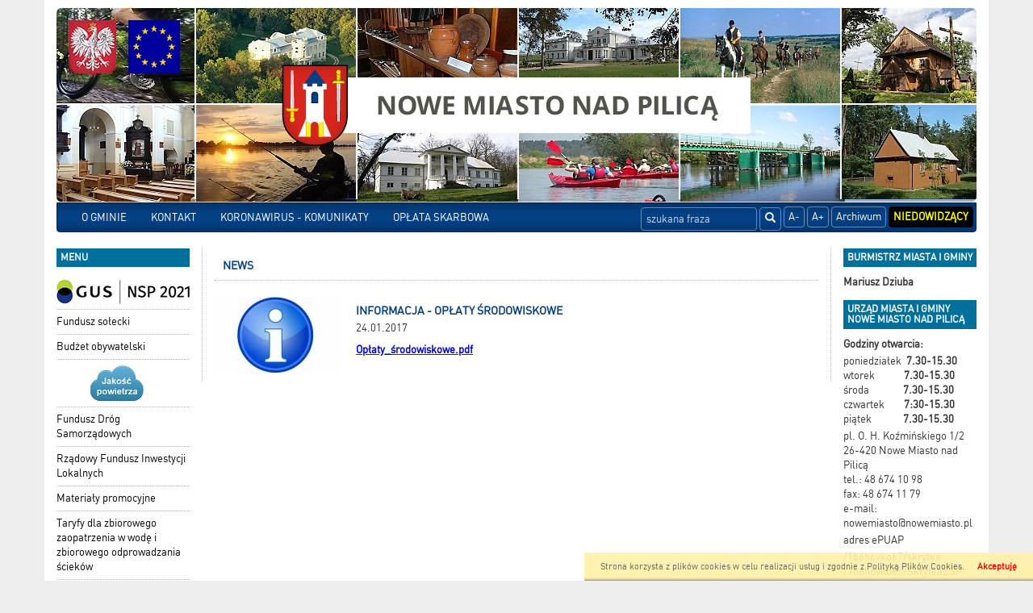

--- FILE ---
content_type: text/html
request_url: http://archiwum.nowemiasto.pl/news%2C721%2Cinformacja-oplaty-srodowiskowe.html
body_size: 7679
content:

<!DOCTYPE html>
<html lang="pl">
  
<!-- Mirrored from www.nowemiasto.pl/news,721,informacja-oplaty-srodowiskowe.html by HTTrack Website Copier/3.x [XR&CO'2014], Fri, 19 Mar 2021 21:08:23 GMT -->
<!-- Added by HTTrack --><meta http-equiv="content-type" content="text/html;charset=UTF-8" /><!-- /Added by HTTrack -->
<head>
    
    <meta charset="utf-8" />
    <meta name="robots" content="index, follow" />
    <meta name="description" content="Internetowy, oficjalny serwis informacyjny gminy Nowe Miasto">
    <meta name="keywords" content="elektroniczny urząd, Nowe Miasto, gmina">
    <meta name="viewport" content="width=device-width, initial-scale=1.0, maximum-scale=1.0, user-scalable=0"/>
    <title>Gmina Nowe Miasto</title>
    
    
    <link rel="stylesheet" href="js/jquery.bxslider/jquery.bxslider.css" type="text/css" />
    <link rel="stylesheet" href="css/styles.css" type="text/css" />
    <!-- HTML5 shim and Respond.js for IE8 support of HTML5 elements and media queries -->
    <!--[if lt IE 9]>
      <script src="https://oss.maxcdn.com/html5shiv/3.7.2/html5shiv.min.js"></script>
      <script src="https://oss.maxcdn.com/respond/1.4.2/respond.min.js"></script>
<![endif]-->
    

      </head>
  <!--[if lte IE 8]> <body class="ie ie8 ie9 ie10"> <![endif]-->
  <!--[if IE 9]> <body class="ie ie9 ie10"> <![endif]-->
  <!--[if IE 10]> <body class="ie ie10"> <![endif]-->
  <!--[if gt IE 10]> <body class="ie"> <![endif]-->
  <body class="">
    
    <div class="container page-wrapper" id="page">

      <a href="index.html">
        <h1 id='logo_img'>
                      <img src="_portals_/nowemiasto/Resources/gallery/2/oryg_p19fn5o7291hq31us78cullc5ki1.jpg" alt="Logo Gmina Nowe Miasto"/>
                  </h1>
      </a><nav class="navbar navbar-top">
  <div class="container-fluid">
    <!-- Brand and toggle get grouped for better mobile display -->
    <div class="navbar-header">
      <button type="button" class="navbar-toggle collapsed" data-toggle="collapse" data-target="#bs-example-navbar-collapse-1">
        <span class="sr-only">Toggle navigation</span>
        <span class="icon-bar"></span>
        <span class="icon-bar"></span>
        <span class="icon-bar"></span>
      </button>
      <a class="navbar-brand visible-xs" href="#">Menu</a>
    </div>

    <!-- Collect the nav links, forms, and other content for toggling -->
    <div class="collapse navbar-collapse" id="bs-example-navbar-collapse-1">
        
      <ul class="nav navbar-nav navbar-left">                                                    <li class="item">
                                  <a class="menuitem art level-1 " href="art%2c99%2cmiasto.html" target="_parent">
                    O GMINIE
                  </a>
                                                                </li>
                                                                                  <li class="item">
                                  <a class="menuitem art level-1 " href="art%2c9%2ckontakt.html" target="_parent">
                    KONTAKT
                  </a>
                                                                </li>
                                                                                  <li class="item">
                                  <a class="menuitem art level-1 " href="art%2c739%2ckoronawirus-informacje.html" target="_parent">
                    KORONAWIRUS - KOMUNIKATY
                  </a>
                                                                </li>
                                                                                  <li class="item">
                                  <a class="menuitem art level-1 " href="art%2c742%2coplata-skarbowa.html" target="_parent">
                    OPŁATA SKARBOWA
                  </a>
                                                                </li>
                                          </ul>  
      
      <ul class="nav navbar-nav navbar-right">
        <li><a class="btn" href="#" id="fontDec">A-</a></li>
        <li><a class="btn" href="#" id="fontInc">A+</a></li>
        <li><a class="btn" href="http://www.archiwum2015.nowemiasto.pl/" target="_blank">Archiwum</a></li>
        <li><a class="btn" href="#" id="niedowidzacy">Niedowidzący</a></li>
      </ul>
      <form class="search-form navbar-form navbar-right" method="post" action="https://www.nowemiasto.pl/wyniki.html">
        <div class="form-group">
          <label for="form_szukaj" hidden>Wyszukaj frazę</label>
          <input id="form_szukaj" type="search" name="szukaj" class="form-control" placeholder="szukana fraza">
        </div>
        <button type="submit" class="btn btn-default"><span class="glyphicon glyphicon-search"></span><span hidden>Szukaj</span></button>
      </form>
        
    </div><!-- /.navbar-collapse -->
  </div><!-- /.container-fluid -->
</nav>

<div class="row all">
  <div id="left_panel" class="col-md-2 col-sm-3 col-xs-4">    
    <section class="box_item left_menu_box nopad">
      <h2 class="text_red">menu</h2>
        
      <ul class="nav">                                                    <li class="item">
                                  <a class="menuitem art level-1 " href="http://www.nowemiasto.eobip.pl/bip_nowemiasto/index.jsp?place=Menu02&amp;news_cat_id=223&amp;layout=1&amp;page=0" target="_parent">
                    <img class='menu_image' src='_portals_/nowemiasto/Resources/art/745/o_16121647546017ae923070c.jpg' alt='Narodowy Spis Powszechny' />
                  </a>
                                                                </li>
                                                                                  <li class="item">
                                  <a class="menuitem art level-1 " href="art%2c744%2cfundusz-solecki.html" target="_parent">
                    Fundusz sołecki
                  </a>
                                                                </li>
                                                                                  <li class="item">
                                  <a class="menuitem art level-1 " href="art%2c743%2cbudzet-obywatelski.html" target="_parent">
                    Budżet obywatelski
                  </a>
                                                                </li>
                                                                                  <li class="item">
                                  <a class="menuitem art level-1 " href="art%2c741%2cjakosc-powietrza.html" target="_parent">
                    <img class='menu_image' src='_portals_/nowemiasto/Resources/art/741/o_15868141665e94dcd6cc23b.jpg' alt='Jakość powietrza' />
                  </a>
                                                                </li>
                                                                                  <li class="item">
                                  <a class="menuitem art level-1 " href="art%2c746%2cfundusz-drog-samorzadowych.html" target="_parent">
                    Fundusz Dróg Samorządowych
                  </a>
                                                                </li>
                                                                                  <li class="item">
                                  <a class="menuitem art level-1 " href="art%2c748%2crzadowy-fundusz-inwestycji-lokalnych.html" target="_parent">
                    Rządowy Fundusz Inwestycji Lokalnych
                  </a>
                                                                </li>
                                                                                  <li class="item">
                                  <a class="menuitem art level-1 " href="art%2c750%2cpromocja.html" target="_parent">
                    Materiały promocyjne
                  </a>
                                                                </li>
                                                                                  <li class="item">
                                  <a class="menuitem art level-1 " href="http://www.nowemiasto.eobip.pl/_gAllery/14/07/14077/WA.RZT.070.367A.18.2019_z_dnia_23.10.2020.pdf" target="_parent">
                    Taryfy dla zbiorowego zaopatrzenia w wodę i zbiorowego odprowadzania ścieków
                  </a>
                                                                </li>
                                                                                  <li class="item">
                                  <a class="menuitem art level-1 " href="art%2c738%2clokalny-program-rewitalizacji.html" target="_parent">
                    Lokalny Program Rewitalizacji
                  </a>
                                                                </li>
                                                                                  <li class="item">
                                  <a class="menuitem art level-1 " href="art%2c725%2cklauzule-dotyczace-spelniania-obowiazku-informacyjnego-z-art-13-rodo.html" target="_parent">
                    Ochrona danych osobowych
                  </a>
                                                                </li>
                                                                                  <li class="item">
                                  <a class="menuitem art level-1 " href="http://www.nowemiasto.eobip.pl/bip_nowemiasto/index.jsp?place=Menu02&amp;news_cat_id=-1&amp;layout=0" target="_blank">
                    <img class='menu_image' src='_portals_/nowemiasto/Resources/art/94/o_142597480654fea616ec44f.jpg' alt='BIP' />
                  </a>
                                                                </li>
                                                                                  <li class="item">
                                  <a class="menuitem art level-1 " href="art%2c117%2cprzewodniczacy-rady.html" target="_parent">
                    <img class='menu_image' src='_portals_/nowemiasto/Resources/art/117/o_14338450795576bd574896a.png' alt='Przewodniczący Rady' />
                  </a>
                                                                </li>
                                                                                  <li class="item">
                                  <a class="menuitem art level-1 " href="art%2c118%2cwiceprzewodniczaca-rady-miejskiej.html" target="_parent">
                    <img class='menu_image' src='_portals_/nowemiasto/Resources/art/118/o_14338452385576bdf650909.png' alt='Wiceprzewodnicząca Rady Miejskiej' />
                  </a>
                                                                </li>
                                                                                  <li class="item">
                                  <a class="menuitem art level-1 " href="art%2c737%2craport-o-stanie-miasta-i-gminy.html" target="_parent">
                    <img class='menu_image' src='_portals_/nowemiasto/Resources/art/737/o_15596511915cf6637788886.png' alt='RAPORT O STANIE MIASTA I GMINY' />
                  </a>
                                                                </li>
                                                                                  <li class="item">
                                  <a class="menuitem art level-1 " href="art%2c712%2cgminna-rada-seniorow.html" target="_parent">
                    <img class='menu_image' src='_portals_/nowemiasto/Resources/art/712/o_147343103157d2c5f75d4f8.png' alt='Gminna Rada Seniorów' />
                  </a>
                                                                </li>
                                                                                  <li class="item">
                                  <a class="menuitem art level-1 " href="http://nowemiastonadpilica.e-mapa.net/" target="_parent">
                    <img class='menu_image' src='_portals_/nowemiasto/Resources/art/713/o_1477386193580f1fd14d599.png' alt='Mapa Gminy' />
                  </a>
                                                                </li>
                                                                                  <li class="item">
                                  <a class="menuitem art level-1 " href="http://www.neustadt-in-europa.de/" target="_parent">
                    <img class='menu_image' src='_portals_/nowemiasto/Resources/art/96/o_142597493154fea693547c4.jpg' alt='Nowe Miasta w Europie' />
                  </a>
                                                                </li>
                                                                                  <li class="item">
                                  <a class="menuitem art level-1 " href="art%2c732%2crozlicz-pit.html" target="_parent">
                    <img class='menu_image' src='_portals_/nowemiasto/Resources/art/732/o_15501066185c64bffa8f07e.png' alt='Rozlicz PIT' />
                  </a>
                                                                </li>
                                                                                  <li class="item dropdown">
                                  <a class="menuitem art level-1 " href="art%2c98%2cogloszenia-oferty-i-przetargi.html" target="_parent">
                    OGŁOSZENIA, OFERTY i PRZETARGI
                  </a>
                                      <span class="dropdown-toggle" data-toggle="dropdown" role="button" aria-haspopup="true" aria-expanded="false">
                      <span class="glyphicon glyphicon-arrow-down"></span>
                    </span>
                                                                      
      <ul class="dropdown-menu">                                                    <li class="item">
                                  <a class="menuitem art level-2 " href="art%2c114%2czaproszenie-do-skladania-ofert.html" target="_parent">
                    Zaproszenie do składania ofert
                  </a>
                                                                </li>
                                          </ul>  
                              </li>
                                                                                  <li class="item">
                                  <a class="menuitem art level-1 " href="art%2c731%2cplan-zamowien-publicznych.html" target="_parent">
                    Plan zamówień publicznych na rok 2020
                  </a>
                                                                </li>
                                                                                  <li class="item dropdown">
                                  <a class="menuitem art level-1 " href="art%2c99%2cmiasto.html" target="_parent">
                    Miasto
                  </a>
                                      <span class="dropdown-toggle" data-toggle="dropdown" role="button" aria-haspopup="true" aria-expanded="false">
                      <span class="glyphicon glyphicon-arrow-down"></span>
                    </span>
                                                                      
      <ul class="dropdown-menu">                                                    <li class="item">
                                  <a class="menuitem art level-2 " href="art%2c115%2cmiasto-na-pocztowkach.html" target="_parent">
                    Miasto na pocztówkach
                  </a>
                                                                </li>
                                          </ul>  
                              </li>
                                                                                  <li class="item">
                                  <a class="menuitem art level-1 " href="art%2c100%2cwarto-zobaczyc.html" target="_parent">
                    Warto zobaczyć
                  </a>
                                                                </li>
                                                                                  <li class="item">
                                  <a class="menuitem art level-1 " href="art%2c101%2cserwis-turystyczny.html" target="_parent">
                    Serwis turystyczny
                  </a>
                                                                </li>
                                                                                  <li class="item">
                                  <a class="menuitem art level-1 " href="art%2c102%2cinformator.html" target="_parent">
                    Informator
                  </a>
                                                                </li>
                                                                                  <li class="item">
                                  <a class="menuitem art level-1 " href="art%2c749%2cpetycje.html" target="_parent">
                    Petycje
                  </a>
                                                                </li>
                                                                                  <li class="item">
                                  <a class="menuitem art level-1 " href="art%2c103%2cwykaz-imprez.html" target="_parent">
                    Wykaz imprez
                  </a>
                                                                </li>
                                                                                  <li class="item">
                                  <a class="menuitem art level-1 " href="art%2c104%2cgospodarka.html" target="_parent">
                    Gospodarka
                  </a>
                                                                </li>
                                                                                  <li class="item">
                                  <a class="menuitem art level-1 " href="art%2c105%2cpolozenie.html" target="_parent">
                    Położenie
                  </a>
                                                                </li>
                                                                                  <li class="item">
                                  <a class="menuitem art level-1 " href="art%2c106%2chistoria.html" target="_parent">
                    Historia
                  </a>
                                                                </li>
                                                                                  <li class="item">
                                  <a class="menuitem art level-1 " href="art%2c107%2cochotnicza-straz-pozarna.html" target="_parent">
                    Ochotnicza Straż Pożarna
                  </a>
                                                                </li>
                                                                                  <li class="item">
                                  <a class="menuitem art level-1 " href="art%2c108%2clinki.html" target="_parent">
                    Linki
                  </a>
                                                                </li>
                                                                                  <li class="item">
                                  <a class="menuitem art level-1 " href="art%2c112%2chonorowi-obywatele.html" target="_parent">
                    Honorowi obywatele
                  </a>
                                                                </li>
                                                                                  <li class="item">
                                  <a class="menuitem art level-1 " href="art%2c113%2cslawni-ludzie.html" target="_parent">
                    <img class='menu_image' src='_portals_/nowemiasto/Resources/art/113/o_142597517754fea7892f60b.jpg' alt='Sławni ludzie' />
                  </a>
                                                                </li>
                                                                                  <li class="item">
                                  <a class="menuitem art level-1 " href="art%2c702%2cpolityka-prywatnosci.html" target="_parent">
                    Polityka prywatności
                  </a>
                                                                </li>
                                                                                  <li class="item">
                                  <a class="menuitem art level-1 " href="art%2c706%2crodzina-500.html" target="_parent">
                    <img class='menu_image' src='_portals_/nowemiasto/Resources/art/706/o_145762158356e18a4ff4045.png' alt='Rodzina 500+' />
                  </a>
                                                                </li>
                                                                                  <li class="item">
                                  <a class="menuitem art level-1 " href="art%2c719%2cgazyfikacja-miasta.html" target="_parent">
                    <img class='menu_image' src='_portals_/nowemiasto/Resources/art/719/o_1497449569594144610f00a.jpg' alt='Gazyfikacja miasta' />
                  </a>
                                                                </li>
                                                                                  <li class="item">
                                  <a class="menuitem art level-1 " href="http://www.policja.pl/pol/mapa-zagrozen-bezpiecze/33880,dok.html" target="_parent">
                    <img class='menu_image' src='_portals_/nowemiasto/Resources/art/715/o_148067765558415917cc37a.jpg' alt='Krajowa mapa zagrożeń' />
                  </a>
                                                                </li>
                                                                                  <li class="item">
                                  <a class="menuitem art level-1 " href="http://www.bpp.gov.pl/dla-pacjenta/edukacja-poznaj-swoje-prawa/kampanie-spoleczne/kampania-rzecznik-praw-pacjenta-przypomina/" target="_blank">
                    Rzecznik Praw Pacjenta
                  </a>
                                                                </li>
                                                                                  <li class="item">
                                  <a class="menuitem art level-1 " href="art%2c711%2cprogram-gospodarki-niskoemisyjnej.html" target="_parent">
                    Plan gospodarki niskoemisyjnej
                  </a>
                                                                </li>
                                                                                  <li class="item">
                                  <a class="menuitem art level-1 " href="http://www.funduszeeuropejskie.gov.pl/Strony/Wiadomosci/Nowe-wyzwania-na-2019" target="_parent">
                    Fundusze Europejskie
                  </a>
                                                                </li>
                                                                                  <li class="item">
                                  <a class="menuitem art level-1 " href="art%2c707%2cmikroporadypl.html" target="_parent">
                    <img class='menu_image' src='_portals_/nowemiasto/Resources/art/707/o_145943732056fd3f08b6807.png' alt='MIKROPORADY.PL' />
                  </a>
                                                                </li>
                                                                                  <li class="item">
                                  <a class="menuitem art level-1 " href="art%2c729%2charmonogram-polowan-zbiorowych.html" target="_parent">
                    Harmonogram polowań
                  </a>
                                                                </li>
                                                                                  <li class="item">
                                  <a class="menuitem art level-1 " href="art%2c747%2cdeklaracja-dostepnosci.html" target="_parent">
                    Deklaracja dostępności
                  </a>
                                                                </li>
                                          </ul>    
    </section> 
    <section class="box_item left_menu_box nopad">
      <h3 class="text_red">Licznik odwiedzin</h3>
       W tym miesiącu: 11103<br/>
       W sumie: 242419
    </section> 
  </div>
    
  <div id="content" class="col-md-8 col-sm-6 col-xs-8">
<article>
  <h3 class="tab">News</h3>
    <div class="txt">
                    <img class="alignleft" src="_portals_/nowemiasto/Resources/news/721/m_15887677fc308a.jpg" alt="News zdjęcie id 721">
                <h2 class="title">Informacja - opłaty środowiskowe</h2>
        <p>24.01.2017</p>
        <p><u><strong><a href="_portals_/nowemiasto/CKFiles/uploads/Op%c5%82aty_%c5%9brodowiskowe.pdf"><span style="color:rgb(0, 0, 205)">Opłaty_środowiskowe.pdf</span></a></strong></u></p>

    </div>
</article>      
</div> 
<div id="right_panel" class="col-md-2 col-sm-3 col-xs-12">
  <section class="box_item nopad" id="section_wojt">
    <h3 class="text_red">Burmistrz Miasta i Gminy</h3>
        <p><strong>Mariusz Dziuba </strong></p>
    
  </section>

  
    <section class="box_item"  id="section_info">
    <h4 class="text_red"> Urząd Miasta i Gminy Nowe Miasto nad Pilicą </h4> 
    <p><strong>Godziny otwarcia:</strong></p><p>poniedziałek &nbsp;<strong>7.30-15.30</strong><br />wtorek &nbsp; &nbsp; &nbsp; &nbsp; &nbsp; &nbsp;<strong>7.30-15.30</strong><br />środa &nbsp; &nbsp; &nbsp; &nbsp; &nbsp; &nbsp; &nbsp;<strong>7.30-15.30</strong><br />czwartek &nbsp; &nbsp;&nbsp;&nbsp;&nbsp; <strong>7:30-15.30</strong><br />piątek &nbsp; &nbsp; &nbsp; &nbsp; &nbsp; &nbsp;&nbsp;<strong>7.30-15.30</strong></p><p>pl. O. H. Koźmińskiego 1/2<br />26-420 Nowe Miasto nad Pilicą<br />tel.: 48 674 10 98<br />fax: 48 674 11 79<br />e-mail: <a href="mailto:nowemiasto@nowemiasto.pl">nowemiasto@nowemiasto.pl</a></p><p>adres ePUAP</p><p>/1b6h6vko67/skrytka<br />/1b6h6vko67/SkrytkaESP</p><p><strong><span style="color:#0000CD">Opłata skarbowa</span></strong></p><p>Urząd Miasta i Gminy<br />Nowe Miasto nad Pilicą<br />BS w Białej Rawskiej Oddz. Nowe Miasto<br />95 9291 0001 0023 4900 2000 0010</p><p>&nbsp;</p><p>Opłata za odbi&oacute;r odpad&oacute;w komunalnych<br />54 9291 0001 0023 4900 2000 0360</p>
  </section>  
  
  <section class="box_item right_menu_box">
    <h4 class="text_red">Zobacz również</h4>
      
      <ul class="nav">                                                    <li class="item">
                                  <a class="menuitem art level-1 " href="art%2c740%2ckultura-dla-ciebie.html" target="_parent">
                    <img class='menu_image' src='_portals_/nowemiasto/Resources/art/740/o_15862687295e8c8a39385ba.jpg' alt='KULTURA DLA CIEBIE' />
                  </a>
                                                                </li>
                                                                                  <li class="item">
                                  <a class="menuitem art level-1 " href="art%2c77%2cwazne-telefony.html" target="_parent">
                    <img class='menu_image' src='_portals_/nowemiasto/Resources/art/77/o_1431191643554e405b3a144.jpg' alt='Ważne telefony' />
                  </a>
                                                                </li>
                                                                                  <li class="item">
                                  <a class="menuitem art level-1 " href="art%2c78%2czarzadzanie-kryzysowe.html" target="_parent">
                    <img class='menu_image' src='_portals_/nowemiasto/Resources/art/78/o_1431191681554e40810cf22.jpg' alt='Zarządzanie kryzysowe' />
                  </a>
                                                                </li>
                                                                                  <li class="item">
                                  <a class="menuitem art level-1 " href="art%2c724%2cmiejsko-gminny-osrodek-kultury.html" target="_parent">
                    <img class='menu_image' src='_portals_/nowemiasto/Resources/art/724/o_15234438205acde86ca172d.jpg' alt='.Miejsko Gminny Ośrodek Kultury' />
                  </a>
                                                                </li>
                                                                                  <li class="item">
                                  <a class="menuitem art level-1 " href="news%2c2378%2cprzystosowanie-infrastruktury-miejsko-gminnego-osrodka-kultury-do-potrzeb-osob-niepelnosprawnych.html" target="_parent">
                    <img class='menu_image' src='_portals_/nowemiasto/Resources/art/751/o_1612347215601a774fda6f1.jpg' alt='PRZYSTOSOWANIE INFRASTRUKTURY MIEJSKO-GMINNEGO OŚRODKA KULTURY DO POTRZEB OSÓB NIEPEŁNOSPRAWNYCH' />
                  </a>
                                                                </li>
                                                                                  <li class="item">
                                  <a class="menuitem art level-1 " href="https://zlobeksamorz.nazwa.pl/" target="_parent">
                    <img class='menu_image' src='_portals_/nowemiasto/Resources/art/726/o_15379195575baaca45e19ae.png' alt='Żłobek samorządowy' />
                  </a>
                                                                </li>
                                                                                  <li class="item">
                                  <a class="menuitem art level-1 " href="http://zspnowe.com.pl/" target="_parent">
                    <img class='menu_image' src='_portals_/nowemiasto/Resources/art/727/o_15428114285bf56f24c017d.png' alt='Zespół Szkolno-Przedszkolny' />
                  </a>
                                                                </li>
                                                                                  <li class="item">
                                  <a class="menuitem art level-1 " href="http://www.psp.nowemiasto.pl/" target="_parent">
                    <img class='menu_image' src='_portals_/nowemiasto/Resources/art/728/o_15440144895c07ca9928f0f.png' alt='PSP Nowe Miasto nad Pilicą' />
                  </a>
                                                                </li>
                                                                                  <li class="item">
                                  <a class="menuitem art level-1 " href="http://pspzdzary.nowemiasto.pl/" target="_parent">
                    <img class='menu_image' src='_portals_/nowemiasto/Resources/art/730/o_15471928815c384a3123ab7.png' alt='PSP Żdżary' />
                  </a>
                                                                </li>
                                                                                  <li class="item">
                                  <a class="menuitem art level-1 " href="art%2c716%2codsniezanie-drog.html" target="_parent">
                    <img class='menu_image' src='_portals_/nowemiasto/Resources/art/716/o_148094459558456bd32eac1.jpg' alt='Odśnieżanie dróg' />
                  </a>
                                                                </li>
                                                                                  <li class="item">
                                  <a class="menuitem art level-1 " href="art%2c79%2cgospodarka-odpadami.html" target="_parent">
                    <img class='menu_image' src='_portals_/nowemiasto/Resources/art/79/o_1431191712554e40a08706f.jpg' alt='Gospodarka odpadami' />
                  </a>
                                                                </li>
                                                                                  <li class="item">
                                  <a class="menuitem art level-1 " href="https://crv.pl/transmisja-mazowieckie-rada_miejska_w_nowym_miescie_nad_pilica" target="_parent">
                    <img class='menu_image' src='_portals_/nowemiasto/Resources/art/82/o_142597409054fea34ab23a0.jpg' alt='Sesje Rady Miejskiej' />
                  </a>
                                                                </li>
                                                                                  <li class="item">
                                  <a class="menuitem art level-1 " href="art%2c735%2csesje-rady-miejskiej-2014-2018.html" target="_parent">
                    Sesje 2014-2018
                  </a>
                                                                </li>
                                                                                  <li class="item">
                                  <a class="menuitem art level-1 " href="http://muzeum.nowemiasto.pl/" target="_parent">
                    <img class='menu_image' src='_portals_/nowemiasto/Resources/art/120/o_143612986055999a44ec465.jpg' alt='muzeum' />
                  </a>
                                                                </li>
                                                                                  <li class="item">
                                  <a class="menuitem art level-1 " href="https://www.facebook.com/Towarzystwo-Przyjaciół-Nowego-Miasta-nad-Pilicą-385801468099697/" target="_parent">
                    <img class='menu_image' src='_portals_/nowemiasto/Resources/art/720/o_150651525159cb9933bdc1e.jpg' alt='Towarzystwo Przyjaciół Nowego Miasta nad Pilicą' />
                  </a>
                                                                </li>
                                                                                  <li class="item">
                                  <a class="menuitem art level-1 " href="http://piorin.gov.pl/sygn/php/rpowiat.php?kod=WAGR" target="_blank">
                    <img class='menu_image' src='_portals_/nowemiasto/Resources/art/80/o_1431191804554e40fc42fa8.jpg' alt='Komunikaty sadownicze' />
                  </a>
                                                                </li>
                                                                                  <li class="item">
                                  <a class="menuitem art level-1 " href="http://www.tsse.arp.pl/" target="_blank">
                    <img class='menu_image' src='_portals_/nowemiasto/Resources/art/84/o_142597441654fea490be57f.jpg' alt='euro-park' />
                  </a>
                                                                </li>
                                                                                  <li class="item">
                                  <a class="menuitem art level-1 " href="art%2c121%2coferty-pracy.html" target="_parent">
                    <img class='menu_image' src='_portals_/nowemiasto/Resources/art/121/o_143774532255b240aa422ce.jpg' alt='OFERTY PRACY' />
                  </a>
                                                                </li>
                                                                                  <li class="item">
                                  <a class="menuitem art level-1 " href="http://www.dokumentyzastrzezone.pl/" target="_blank">
                    <img class='menu_image' src='_portals_/nowemiasto/Resources/art/85/o_142597445054fea4b2f0f43.jpg' alt='Dokumenty zastrzeżone' />
                  </a>
                                                                </li>
                                                                                  <li class="item">
                                  <a class="menuitem art level-1 " href="art%2c86%2ckarta-duzej-rodziny.html" target="_parent">
                    <img class='menu_image' src='_portals_/nowemiasto/Resources/art/86/o_142597448254fea4d207b2e.jpg' alt='Karta Dużej Rodziny' />
                  </a>
                                                                </li>
                                                                                  <li class="item">
                                  <a class="menuitem art level-1 " href="art%2c119%2ckoperta-zycia.html" target="_parent">
                    <img class='menu_image' src='_portals_/nowemiasto/Resources/art/119/o_1434376615557ed9a78eec8.png' alt='Koperta życia' />
                  </a>
                                                                </li>
                                                                                  <li class="item">
                                  <a class="menuitem art level-1 " href="http://www.wydarzenia-prewencyjne.krus.gov.pl/" target="_blank">
                    <img class='menu_image' src='_portals_/nowemiasto/Resources/art/89/o_142597461954fea55b417e3.jpg' alt='Kalendarz wydarzeń prewencyjnych' />
                  </a>
                                                                </li>
                                                                                  <li class="item">
                                  <a class="menuitem art level-1 " href="http://www.dobreserce.com.pl/" target="_blank">
                    <img class='menu_image' src='_portals_/nowemiasto/Resources/art/90/o_142597464854fea578e3aab.jpg' alt='Wolontariat Dobre Serce' />
                  </a>
                                                                </li>
                                          </ul>  

  </section>

  <section class="box_item">
    <h4 class="text_red">wersja językowa</h4>
    <input type="hidden" id="lang-url" value="http://www.nowemiasto.pl/news,721,informacja-oplaty-srodowiskowe.html"/>
    <select id="lang-name" class="lang">
      <option value="" disabled selected>wybór języka</option>
      <option value="pl">Polski</option>
      <option value="en">Angielski</option>
    </select>
  </section>

  <section class="box_item hidden-print" >
    <h4 class="text_red">Kalendarz</h4>
    <div id="main_kalendarium">
    <div class="main_kalendarium_box">
        <div id="calendar_days">
            <div class="kal_naglowek">
              <div class="left_arr"><a href="news%2c721%2cinformacja-oplaty-srodowiskowe%26kalendarz%3d2021-02.html" aria-label="Poprzedni miesiąc"><span aria-hidden="true">&laquo;</span></a></div>
                <div class="txt_news" id="month">marzec 2021</div>
                <div class="left_arr"><a href="news%2c721%2cinformacja-oplaty-srodowiskowe%26kalendarz%3d2021-04d41d.html?" aria-label="Następny miesiąc"><span aria-hidden="true">&raquo;</span></a></div>
            </div>
            <div class="clear"></div>
            <div class="kal_dni_tyg">
                <div class="days_h">Pn</div>
                <div class="days_h">Wt</div>
                <div class="days_h">Śr</div>
                <div class="days_h">Cz</div>
                <div class="days_h">Pt</div>
                <div class="days_h">So</div>
                <div class="days_h">Ni</div>
            </div>
            <div class="clear"></div>
            <div class="kal_dni">
                <div class="clear"></div>
                <div class='day_normal'>1</div><div class='day_normal'>2</div><div class='day_normal'>3</div><div class='day_normal'>4</div><div class='day_normal'>5</div><div class='day_normal'>6</div><div class='day_normal'>7</div><div class='clear'></div><div class='day_normal'>8</div><div class='day_normal'>9</div><div class='day_normal'>10</div><div class='day_normal'>11</div><div class='day_normal'>12</div><div class='day_normal'>13</div><div class='day_normal'>14</div><div class='clear'></div><div class='day_normal'>15</div><div class='day_normal'>16</div><div class='day_normal'>17</div><div class='day_normal'>18</div><div class='day_today'>19</div><div class='day_normal'>20</div><div class='day_normal'>21</div><div class='clear'></div><div class='day_normal'>22</div><div class='day_normal'>23</div><div class='day_normal'>24</div><div class='day_normal'>25</div><div class='day_normal'>26</div><div class='day_normal'>27</div><div class='day_normal'>28</div><div class='clear'></div><div class='day_normal'>29</div><div class='day_normal'>30</div><div class='day_normal'>31</div><div class='day_normal'></div><div class='day_normal'></div><div class='day_normal'></div><div class='day_normal'></div><div class='clear'></div><div class='day_normal'></div><div class='day_normal'></div><div class='day_normal'></div><div class='day_normal'></div><div class='day_normal'></div><div class='day_normal'></div><div class='day_normal'></div><div class='clear'></div>
            </div>
            <div class="clear"></div>
        </div>
    </div>
</div>
    <div class="clear"></div>
  </section>

  <section class="box_item" >
    <h4 class="none">Zegar</h4>
    <div class="clock">
      <ul>
        <li id="hours"> </li>
        <li class="point">:</li>
        <li id="min"> </li>
        <li class="point" style="font-size: 14px">:</li>
        <li id="sec" style="font-size: 14px"> </li>
      </ul>
      <div id="Date"></div>
    </div>
  </section>



<!--
  <section class="box_item right_menu_box">
    <h4 class="text_red">Zobacz również</h4>              
      
      <ul class="nav">                                                    <li class="item">
                                  <a class="menuitem art level-1 " href="art,740,kultura-dla-ciebie.html" target="_parent">
                    <img class='menu_image' src='/_portals_/nowemiasto/Resources/art/740/o_15862687295e8c8a39385ba.jpg' alt='KULTURA DLA CIEBIE' />
                  </a>
                                                                </li>
                                                                                  <li class="item">
                                  <a class="menuitem art level-1 " href="art,77,wazne-telefony.html" target="_parent">
                    <img class='menu_image' src='/_portals_/nowemiasto/Resources/art/77/o_1431191643554e405b3a144.jpg' alt='Ważne telefony' />
                  </a>
                                                                </li>
                                                                                  <li class="item">
                                  <a class="menuitem art level-1 " href="art,78,zarzadzanie-kryzysowe.html" target="_parent">
                    <img class='menu_image' src='/_portals_/nowemiasto/Resources/art/78/o_1431191681554e40810cf22.jpg' alt='Zarządzanie kryzysowe' />
                  </a>
                                                                </li>
                                                                                  <li class="item">
                                  <a class="menuitem art level-1 " href="art,724,miejsko-gminny-osrodek-kultury.html" target="_parent">
                    <img class='menu_image' src='/_portals_/nowemiasto/Resources/art/724/o_15234438205acde86ca172d.jpg' alt='.Miejsko Gminny Ośrodek Kultury' />
                  </a>
                                                                </li>
                                                                                  <li class="item">
                                  <a class="menuitem art level-1 " href="https://www.nowemiasto.pl/news,2378,przystosowanie-infrastruktury-miejsko-gminnego-osrodka-kultury-do-potrzeb-osob-niepelnosprawnych.html" target="_parent">
                    <img class='menu_image' src='/_portals_/nowemiasto/Resources/art/751/o_1612347215601a774fda6f1.jpg' alt='PRZYSTOSOWANIE INFRASTRUKTURY MIEJSKO-GMINNEGO OŚRODKA KULTURY DO POTRZEB OSÓB NIEPEŁNOSPRAWNYCH' />
                  </a>
                                                                </li>
                                                                                  <li class="item">
                                  <a class="menuitem art level-1 " href="https://zlobeksamorz.nazwa.pl/" target="_parent">
                    <img class='menu_image' src='/_portals_/nowemiasto/Resources/art/726/o_15379195575baaca45e19ae.png' alt='Żłobek samorządowy' />
                  </a>
                                                                </li>
                                                                                  <li class="item">
                                  <a class="menuitem art level-1 " href="http://zspnowe.com.pl" target="_parent">
                    <img class='menu_image' src='/_portals_/nowemiasto/Resources/art/727/o_15428114285bf56f24c017d.png' alt='Zespół Szkolno-Przedszkolny' />
                  </a>
                                                                </li>
                                                                                  <li class="item">
                                  <a class="menuitem art level-1 " href="http://www.psp.nowemiasto.pl/" target="_parent">
                    <img class='menu_image' src='/_portals_/nowemiasto/Resources/art/728/o_15440144895c07ca9928f0f.png' alt='PSP Nowe Miasto nad Pilicą' />
                  </a>
                                                                </li>
                                                                                  <li class="item">
                                  <a class="menuitem art level-1 " href="http://pspzdzary.nowemiasto.pl/" target="_parent">
                    <img class='menu_image' src='/_portals_/nowemiasto/Resources/art/730/o_15471928815c384a3123ab7.png' alt='PSP Żdżary' />
                  </a>
                                                                </li>
                                                                                  <li class="item">
                                  <a class="menuitem art level-1 " href="art,716,odsniezanie-drog.html" target="_parent">
                    <img class='menu_image' src='/_portals_/nowemiasto/Resources/art/716/o_148094459558456bd32eac1.jpg' alt='Odśnieżanie dróg' />
                  </a>
                                                                </li>
                                                                                  <li class="item">
                                  <a class="menuitem art level-1 " href="art,79,gospodarka-odpadami.html" target="_parent">
                    <img class='menu_image' src='/_portals_/nowemiasto/Resources/art/79/o_1431191712554e40a08706f.jpg' alt='Gospodarka odpadami' />
                  </a>
                                                                </li>
                                                                                  <li class="item">
                                  <a class="menuitem art level-1 " href="https://crv.pl/transmisja-mazowieckie-rada_miejska_w_nowym_miescie_nad_pilica" target="_parent">
                    <img class='menu_image' src='/_portals_/nowemiasto/Resources/art/82/o_142597409054fea34ab23a0.jpg' alt='Sesje Rady Miejskiej' />
                  </a>
                                                                </li>
                                                                                  <li class="item">
                                  <a class="menuitem art level-1 " href="art,735,sesje-rady-miejskiej-2014-2018.html" target="_parent">
                    Sesje 2014-2018
                  </a>
                                                                </li>
                                                                                  <li class="item">
                                  <a class="menuitem art level-1 " href="http://muzeum.nowemiasto.pl" target="_parent">
                    <img class='menu_image' src='/_portals_/nowemiasto/Resources/art/120/o_143612986055999a44ec465.jpg' alt='muzeum' />
                  </a>
                                                                </li>
                                                                                  <li class="item">
                                  <a class="menuitem art level-1 " href="https://www.facebook.com/Towarzystwo-Przyjaci%C3%B3%C5%82-Nowego-Miasta-nad-Pilic%C4%85-385801468099697/" target="_parent">
                    <img class='menu_image' src='/_portals_/nowemiasto/Resources/art/720/o_150651525159cb9933bdc1e.jpg' alt='Towarzystwo Przyjaciół Nowego Miasta nad Pilicą' />
                  </a>
                                                                </li>
                                                                                  <li class="item">
                                  <a class="menuitem art level-1 " href="http://piorin.gov.pl/sygn/php/rpowiat.php?kod=WAGR" target="_blank">
                    <img class='menu_image' src='/_portals_/nowemiasto/Resources/art/80/o_1431191804554e40fc42fa8.jpg' alt='Komunikaty sadownicze' />
                  </a>
                                                                </li>
                                                                                  <li class="item">
                                  <a class="menuitem art level-1 " href="http://www.tsse.arp.pl/" target="_blank">
                    <img class='menu_image' src='/_portals_/nowemiasto/Resources/art/84/o_142597441654fea490be57f.jpg' alt='euro-park' />
                  </a>
                                                                </li>
                                                                                  <li class="item">
                                  <a class="menuitem art level-1 " href="art,121,oferty-pracy.html" target="_parent">
                    <img class='menu_image' src='/_portals_/nowemiasto/Resources/art/121/o_143774532255b240aa422ce.jpg' alt='OFERTY PRACY' />
                  </a>
                                                                </li>
                                                                                  <li class="item">
                                  <a class="menuitem art level-1 " href="http://www.dokumentyzastrzezone.pl/" target="_blank">
                    <img class='menu_image' src='/_portals_/nowemiasto/Resources/art/85/o_142597445054fea4b2f0f43.jpg' alt='Dokumenty zastrzeżone' />
                  </a>
                                                                </li>
                                                                                  <li class="item">
                                  <a class="menuitem art level-1 " href="art,86,karta-duzej-rodziny.html" target="_parent">
                    <img class='menu_image' src='/_portals_/nowemiasto/Resources/art/86/o_142597448254fea4d207b2e.jpg' alt='Karta Dużej Rodziny' />
                  </a>
                                                                </li>
                                                                                  <li class="item">
                                  <a class="menuitem art level-1 " href="art,119,koperta-zycia.html" target="_parent">
                    <img class='menu_image' src='/_portals_/nowemiasto/Resources/art/119/o_1434376615557ed9a78eec8.png' alt='Koperta życia' />
                  </a>
                                                                </li>
                                                                                  <li class="item">
                                  <a class="menuitem art level-1 " href="http://www.wydarzenia-prewencyjne.krus.gov.pl/" target="_blank">
                    <img class='menu_image' src='/_portals_/nowemiasto/Resources/art/89/o_142597461954fea55b417e3.jpg' alt='Kalendarz wydarzeń prewencyjnych' />
                  </a>
                                                                </li>
                                                                                  <li class="item">
                                  <a class="menuitem art level-1 " href="http://www.dobreserce.com.pl/" target="_blank">
                    <img class='menu_image' src='/_portals_/nowemiasto/Resources/art/90/o_142597464854fea578e3aab.jpg' alt='Wolontariat Dobre Serce' />
                  </a>
                                                                </li>
                                          </ul>  
  </section>  
-->

    </div>

</div> 
<div id="bottom_panel">
  <nav class="menu">
      
      <ul class="nav">                                                    <li class="item">
                                              </li>
                                          </ul>  
  </nav>
</div>

</div> 


  
    <div id="cook">
      <a href="#" id="cook-accept" >Akceptuję</a>
      <p>Strona korzysta z plików cookies w celu realizacji usług i zgodnie z <a id="inline" href="art%2c702%2cpolityka-prywatnosci-i-cookies.html">Polityką Plików Cookies</a>.</p>
    </div>
  

<footer class="stopa container">
  <div class="row">
    <div class="col-md-6 alignleft">&#169; 2014-2021 <b> Urząd Miasta i Gminy Nowe Miasto nad Pilicą </b> Wszelkie Prawa Zastrzeżone.</div>
    <div class="col-md-6">
      <div class="alignright">
        Realizacja:  <a href="http://www.gmina.pl/">Szulc-Efekt Sp. z o.o. & www.gmina.pl</a> & <a title="Agencja Interaktywna Śląsk" href="http://e-marcom.pl/">Marcom Interactive</a>
      </div>
    </div>
  </div>
</footer>


<script src="js/jquery.min.js" type="text/javascript"></script>
<script src="libs/bootstrapprod/js/bootstrap.min.js" type="text/javascript"></script>
<script src="js/jquery.bxslider/jquery.bxslider.min.js" type="text/javascript"></script>
<script src="js/lightbox/js/lightbox.min.js" type="text/javascript"></script>
<script src="js/jquery.funkcje.js" type="text/javascript"></script>

</body>

<!-- Mirrored from www.nowemiasto.pl/news,721,informacja-oplaty-srodowiskowe.html by HTTrack Website Copier/3.x [XR&CO'2014], Fri, 19 Mar 2021 21:08:23 GMT -->
</html>
